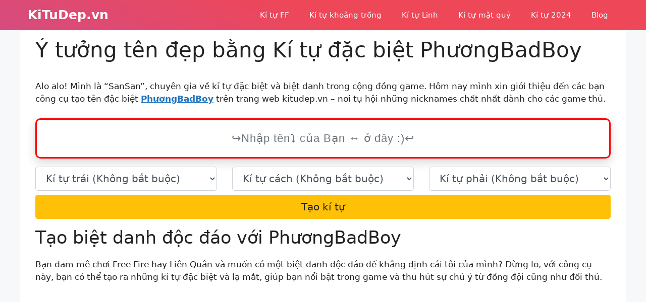

--- FILE ---
content_type: text/html; charset=UTF-8
request_url: https://kitudep.vn/phuongbadboy
body_size: 15241
content:
<!DOCTYPE html>
<html lang="vi" prefix="og: https://ogp.me/ns#">
<head>
	<meta charset="UTF-8">
	<meta name="viewport" content="width=device-width, initial-scale=1">
<!-- Tối ưu hóa công cụ tìm kiếm bởi Rank Math - https://rankmath.com/ -->
<title>Kí tự đẹp PhươngBadBoy: ▽PɥươղɠBα∂Boⓨ☮, ஐPнươⓝﻮ BαδBőⓨ۹</title>
<meta name="description" content="Tặng bạn Kí tự đặc biệt PhươngBadBoy ❤❤❤ tại Kitudep.vn. Sao chép kí tự PhươngBadBoy hữu ích."/>
<meta name="robots" content="follow, index"/>
<meta property="og:locale" content="vi_VN" />
<meta property="og:type" content="article" />
<meta property="og:title" content="Kí tự đẹp PhươngBadBoy: ▽PɥươղɠBα∂Boⓨ☮, ஐPнươⓝﻮ BαδBőⓨ۹" />
<meta property="og:description" content="Tặng bạn Kí tự đặc biệt PhươngBadBoy ❤❤❤ tại Kitudep.vn. Sao chép kí tự PhươngBadBoy hữu ích." />
<meta property="og:site_name" content="KiTuDep.vn" />
<meta name="twitter:card" content="summary_large_image" />
<meta name="twitter:title" content="Kí tự đẹp PhươngBadBoy: ▽PɥươղɠBα∂Boⓨ☮, ஐPнươⓝﻮ BαδBőⓨ۹" />
<meta name="twitter:description" content="Tặng bạn Kí tự đặc biệt PhươngBadBoy ❤❤❤ tại Kitudep.vn. Sao chép kí tự PhươngBadBoy hữu ích." />
<meta name="twitter:label1" content="Thời gian để đọc" />
<meta name="twitter:data1" content="3 phút" />
<script type="application/ld+json" class="rank-math-schema">{"@context":"https://schema.org","@graph":[{"@type":["Person","Organization"],"@id":"https://kitudep.vn/#person","name":"KiTuDep.vn"},{"@type":"WebSite","@id":"https://kitudep.vn/#website","url":"https://kitudep.vn","name":"KiTuDep.vn","publisher":{"@id":"https://kitudep.vn/#person"},"inLanguage":"vi"},{"@type":"WebPage","@id":"#webpage","url":"","name":"K\u00ed t\u1ef1 \u0111\u1eb9p Ph\u01b0\u01a1ngBadBoy: \u25bdP\u0265\u01b0\u01a1\u0572\u0260B\u03b1\u2202Bo\u24e8\u262e, \u0b90P\u043d\u01b0\u01a1\u24dd\ufeee\u00a0B\u03b1\u03b4B\u0151\u24e8\u06f9","datePublished":"2022-10-23T10:45:48+07:00","dateModified":"2024-01-16T10:45:19+07:00","isPartOf":{"@id":"https://kitudep.vn/#website"},"inLanguage":"vi"},{"@type":"Person","@id":"https://kitudep.vn/author/kitudep","name":"kitudep","url":"https://kitudep.vn/author/kitudep","image":{"@type":"ImageObject","@id":"https://secure.gravatar.com/avatar/aa991ba736e297cb0d21fc7626037032cface42103dc6015bb81a2ac1ff2d290?s=96&amp;d=mm&amp;r=g","url":"https://secure.gravatar.com/avatar/aa991ba736e297cb0d21fc7626037032cface42103dc6015bb81a2ac1ff2d290?s=96&amp;d=mm&amp;r=g","caption":"kitudep","inLanguage":"vi"},"sameAs":["https://kitudep.vn"]},{"@type":"Article","headline":"K\u00ed t\u1ef1 \u0111\u1eb9p Ph\u01b0\u01a1ngBadBoy: \u25bdP\u0265\u01b0\u01a1\u0572\u0260B\u03b1\u2202Bo\u24e8\u262e, \u0b90P\u043d\u01b0\u01a1\u24dd\ufeee\u00a0B\u03b1\u03b4B\u0151\u24e8\u06f9","datePublished":"2022-10-23T10:45:48+07:00","dateModified":"2024-01-16T10:45:19+07:00","author":{"@id":"https://kitudep.vn/author/kitudep","name":"kitudep"},"publisher":{"@id":"https://kitudep.vn/#person"},"description":"T\u1eb7ng b\u1ea1n K\u00ed t\u1ef1 \u0111\u1eb7c bi\u1ec7t Ph\u01b0\u01a1ngBadBoy \u2764\u2764\u2764 t\u1ea1i Kitudep.vn. Sao ch\u00e9p k\u00ed t\u1ef1 Ph\u01b0\u01a1ngBadBoy h\u1eefu \u00edch.","name":"K\u00ed t\u1ef1 \u0111\u1eb9p Ph\u01b0\u01a1ngBadBoy: \u25bdP\u0265\u01b0\u01a1\u0572\u0260B\u03b1\u2202Bo\u24e8\u262e, \u0b90P\u043d\u01b0\u01a1\u24dd\ufeee\u00a0B\u03b1\u03b4B\u0151\u24e8\u06f9","@id":"#richSnippet","isPartOf":{"@id":"#webpage"},"inLanguage":"vi","mainEntityOfPage":{"@id":"#webpage"}}]}</script>
<!-- /Plugin SEO WordPress Rank Math -->

<link rel='dns-prefetch' href='//stackpath.bootstrapcdn.com' />

<link rel="alternate" type="application/rss+xml" title="Dòng thông tin KiTuDep.vn &raquo;" href="https://kitudep.vn/feed" />
<link rel="alternate" type="application/rss+xml" title="KiTuDep.vn &raquo; Dòng bình luận" href="https://kitudep.vn/comments/feed" />
<link rel="canonical" href="https://kitudep.vn">
<link rel="alternate" hreflang="vi" href="https://kitudep.vn">
<meta property="og:url" content="https://kitudep.vn"/>
<link rel="alternate" title="oNhúng (JSON)" type="application/json+oembed" href="https://kitudep.vn/wp-json/oembed/1.0/embed?url=https%3A%2F%2Fkitudep.vn%2Fgoi-y" />
<link rel="alternate" title="oNhúng (XML)" type="text/xml+oembed" href="https://kitudep.vn/wp-json/oembed/1.0/embed?url=https%3A%2F%2Fkitudep.vn%2Fgoi-y&#038;format=xml" />
<style id='wp-img-auto-sizes-contain-inline-css'>
img:is([sizes=auto i],[sizes^="auto," i]){contain-intrinsic-size:3000px 1500px}
/*# sourceURL=wp-img-auto-sizes-contain-inline-css */
</style>
<style id='wp-block-library-inline-css'>
:root{--wp-block-synced-color:#7a00df;--wp-block-synced-color--rgb:122,0,223;--wp-bound-block-color:var(--wp-block-synced-color);--wp-editor-canvas-background:#ddd;--wp-admin-theme-color:#007cba;--wp-admin-theme-color--rgb:0,124,186;--wp-admin-theme-color-darker-10:#006ba1;--wp-admin-theme-color-darker-10--rgb:0,107,160.5;--wp-admin-theme-color-darker-20:#005a87;--wp-admin-theme-color-darker-20--rgb:0,90,135;--wp-admin-border-width-focus:2px}@media (min-resolution:192dpi){:root{--wp-admin-border-width-focus:1.5px}}.wp-element-button{cursor:pointer}:root .has-very-light-gray-background-color{background-color:#eee}:root .has-very-dark-gray-background-color{background-color:#313131}:root .has-very-light-gray-color{color:#eee}:root .has-very-dark-gray-color{color:#313131}:root .has-vivid-green-cyan-to-vivid-cyan-blue-gradient-background{background:linear-gradient(135deg,#00d084,#0693e3)}:root .has-purple-crush-gradient-background{background:linear-gradient(135deg,#34e2e4,#4721fb 50%,#ab1dfe)}:root .has-hazy-dawn-gradient-background{background:linear-gradient(135deg,#faaca8,#dad0ec)}:root .has-subdued-olive-gradient-background{background:linear-gradient(135deg,#fafae1,#67a671)}:root .has-atomic-cream-gradient-background{background:linear-gradient(135deg,#fdd79a,#004a59)}:root .has-nightshade-gradient-background{background:linear-gradient(135deg,#330968,#31cdcf)}:root .has-midnight-gradient-background{background:linear-gradient(135deg,#020381,#2874fc)}:root{--wp--preset--font-size--normal:16px;--wp--preset--font-size--huge:42px}.has-regular-font-size{font-size:1em}.has-larger-font-size{font-size:2.625em}.has-normal-font-size{font-size:var(--wp--preset--font-size--normal)}.has-huge-font-size{font-size:var(--wp--preset--font-size--huge)}.has-text-align-center{text-align:center}.has-text-align-left{text-align:left}.has-text-align-right{text-align:right}.has-fit-text{white-space:nowrap!important}#end-resizable-editor-section{display:none}.aligncenter{clear:both}.items-justified-left{justify-content:flex-start}.items-justified-center{justify-content:center}.items-justified-right{justify-content:flex-end}.items-justified-space-between{justify-content:space-between}.screen-reader-text{border:0;clip-path:inset(50%);height:1px;margin:-1px;overflow:hidden;padding:0;position:absolute;width:1px;word-wrap:normal!important}.screen-reader-text:focus{background-color:#ddd;clip-path:none;color:#444;display:block;font-size:1em;height:auto;left:5px;line-height:normal;padding:15px 23px 14px;text-decoration:none;top:5px;width:auto;z-index:100000}html :where(.has-border-color){border-style:solid}html :where([style*=border-top-color]){border-top-style:solid}html :where([style*=border-right-color]){border-right-style:solid}html :where([style*=border-bottom-color]){border-bottom-style:solid}html :where([style*=border-left-color]){border-left-style:solid}html :where([style*=border-width]){border-style:solid}html :where([style*=border-top-width]){border-top-style:solid}html :where([style*=border-right-width]){border-right-style:solid}html :where([style*=border-bottom-width]){border-bottom-style:solid}html :where([style*=border-left-width]){border-left-style:solid}html :where(img[class*=wp-image-]){height:auto;max-width:100%}:where(figure){margin:0 0 1em}html :where(.is-position-sticky){--wp-admin--admin-bar--position-offset:var(--wp-admin--admin-bar--height,0px)}@media screen and (max-width:600px){html :where(.is-position-sticky){--wp-admin--admin-bar--position-offset:0px}}

/*# sourceURL=wp-block-library-inline-css */
</style><style id='wp-block-paragraph-inline-css'>
.is-small-text{font-size:.875em}.is-regular-text{font-size:1em}.is-large-text{font-size:2.25em}.is-larger-text{font-size:3em}.has-drop-cap:not(:focus):first-letter{float:left;font-size:8.4em;font-style:normal;font-weight:100;line-height:.68;margin:.05em .1em 0 0;text-transform:uppercase}body.rtl .has-drop-cap:not(:focus):first-letter{float:none;margin-left:.1em}p.has-drop-cap.has-background{overflow:hidden}:root :where(p.has-background){padding:1.25em 2.375em}:where(p.has-text-color:not(.has-link-color)) a{color:inherit}p.has-text-align-left[style*="writing-mode:vertical-lr"],p.has-text-align-right[style*="writing-mode:vertical-rl"]{rotate:180deg}
/*# sourceURL=https://kitudep.vn/wp-includes/blocks/paragraph/style.min.css */
</style>
<style id='global-styles-inline-css'>
:root{--wp--preset--aspect-ratio--square: 1;--wp--preset--aspect-ratio--4-3: 4/3;--wp--preset--aspect-ratio--3-4: 3/4;--wp--preset--aspect-ratio--3-2: 3/2;--wp--preset--aspect-ratio--2-3: 2/3;--wp--preset--aspect-ratio--16-9: 16/9;--wp--preset--aspect-ratio--9-16: 9/16;--wp--preset--color--black: #000000;--wp--preset--color--cyan-bluish-gray: #abb8c3;--wp--preset--color--white: #ffffff;--wp--preset--color--pale-pink: #f78da7;--wp--preset--color--vivid-red: #cf2e2e;--wp--preset--color--luminous-vivid-orange: #ff6900;--wp--preset--color--luminous-vivid-amber: #fcb900;--wp--preset--color--light-green-cyan: #7bdcb5;--wp--preset--color--vivid-green-cyan: #00d084;--wp--preset--color--pale-cyan-blue: #8ed1fc;--wp--preset--color--vivid-cyan-blue: #0693e3;--wp--preset--color--vivid-purple: #9b51e0;--wp--preset--color--contrast: var(--contrast);--wp--preset--color--contrast-2: var(--contrast-2);--wp--preset--color--contrast-3: var(--contrast-3);--wp--preset--color--base: var(--base);--wp--preset--color--base-2: var(--base-2);--wp--preset--color--base-3: var(--base-3);--wp--preset--color--accent: var(--accent);--wp--preset--gradient--vivid-cyan-blue-to-vivid-purple: linear-gradient(135deg,rgb(6,147,227) 0%,rgb(155,81,224) 100%);--wp--preset--gradient--light-green-cyan-to-vivid-green-cyan: linear-gradient(135deg,rgb(122,220,180) 0%,rgb(0,208,130) 100%);--wp--preset--gradient--luminous-vivid-amber-to-luminous-vivid-orange: linear-gradient(135deg,rgb(252,185,0) 0%,rgb(255,105,0) 100%);--wp--preset--gradient--luminous-vivid-orange-to-vivid-red: linear-gradient(135deg,rgb(255,105,0) 0%,rgb(207,46,46) 100%);--wp--preset--gradient--very-light-gray-to-cyan-bluish-gray: linear-gradient(135deg,rgb(238,238,238) 0%,rgb(169,184,195) 100%);--wp--preset--gradient--cool-to-warm-spectrum: linear-gradient(135deg,rgb(74,234,220) 0%,rgb(151,120,209) 20%,rgb(207,42,186) 40%,rgb(238,44,130) 60%,rgb(251,105,98) 80%,rgb(254,248,76) 100%);--wp--preset--gradient--blush-light-purple: linear-gradient(135deg,rgb(255,206,236) 0%,rgb(152,150,240) 100%);--wp--preset--gradient--blush-bordeaux: linear-gradient(135deg,rgb(254,205,165) 0%,rgb(254,45,45) 50%,rgb(107,0,62) 100%);--wp--preset--gradient--luminous-dusk: linear-gradient(135deg,rgb(255,203,112) 0%,rgb(199,81,192) 50%,rgb(65,88,208) 100%);--wp--preset--gradient--pale-ocean: linear-gradient(135deg,rgb(255,245,203) 0%,rgb(182,227,212) 50%,rgb(51,167,181) 100%);--wp--preset--gradient--electric-grass: linear-gradient(135deg,rgb(202,248,128) 0%,rgb(113,206,126) 100%);--wp--preset--gradient--midnight: linear-gradient(135deg,rgb(2,3,129) 0%,rgb(40,116,252) 100%);--wp--preset--font-size--small: 13px;--wp--preset--font-size--medium: 20px;--wp--preset--font-size--large: 36px;--wp--preset--font-size--x-large: 42px;--wp--preset--spacing--20: 0.44rem;--wp--preset--spacing--30: 0.67rem;--wp--preset--spacing--40: 1rem;--wp--preset--spacing--50: 1.5rem;--wp--preset--spacing--60: 2.25rem;--wp--preset--spacing--70: 3.38rem;--wp--preset--spacing--80: 5.06rem;--wp--preset--shadow--natural: 6px 6px 9px rgba(0, 0, 0, 0.2);--wp--preset--shadow--deep: 12px 12px 50px rgba(0, 0, 0, 0.4);--wp--preset--shadow--sharp: 6px 6px 0px rgba(0, 0, 0, 0.2);--wp--preset--shadow--outlined: 6px 6px 0px -3px rgb(255, 255, 255), 6px 6px rgb(0, 0, 0);--wp--preset--shadow--crisp: 6px 6px 0px rgb(0, 0, 0);}:where(.is-layout-flex){gap: 0.5em;}:where(.is-layout-grid){gap: 0.5em;}body .is-layout-flex{display: flex;}.is-layout-flex{flex-wrap: wrap;align-items: center;}.is-layout-flex > :is(*, div){margin: 0;}body .is-layout-grid{display: grid;}.is-layout-grid > :is(*, div){margin: 0;}:where(.wp-block-columns.is-layout-flex){gap: 2em;}:where(.wp-block-columns.is-layout-grid){gap: 2em;}:where(.wp-block-post-template.is-layout-flex){gap: 1.25em;}:where(.wp-block-post-template.is-layout-grid){gap: 1.25em;}.has-black-color{color: var(--wp--preset--color--black) !important;}.has-cyan-bluish-gray-color{color: var(--wp--preset--color--cyan-bluish-gray) !important;}.has-white-color{color: var(--wp--preset--color--white) !important;}.has-pale-pink-color{color: var(--wp--preset--color--pale-pink) !important;}.has-vivid-red-color{color: var(--wp--preset--color--vivid-red) !important;}.has-luminous-vivid-orange-color{color: var(--wp--preset--color--luminous-vivid-orange) !important;}.has-luminous-vivid-amber-color{color: var(--wp--preset--color--luminous-vivid-amber) !important;}.has-light-green-cyan-color{color: var(--wp--preset--color--light-green-cyan) !important;}.has-vivid-green-cyan-color{color: var(--wp--preset--color--vivid-green-cyan) !important;}.has-pale-cyan-blue-color{color: var(--wp--preset--color--pale-cyan-blue) !important;}.has-vivid-cyan-blue-color{color: var(--wp--preset--color--vivid-cyan-blue) !important;}.has-vivid-purple-color{color: var(--wp--preset--color--vivid-purple) !important;}.has-black-background-color{background-color: var(--wp--preset--color--black) !important;}.has-cyan-bluish-gray-background-color{background-color: var(--wp--preset--color--cyan-bluish-gray) !important;}.has-white-background-color{background-color: var(--wp--preset--color--white) !important;}.has-pale-pink-background-color{background-color: var(--wp--preset--color--pale-pink) !important;}.has-vivid-red-background-color{background-color: var(--wp--preset--color--vivid-red) !important;}.has-luminous-vivid-orange-background-color{background-color: var(--wp--preset--color--luminous-vivid-orange) !important;}.has-luminous-vivid-amber-background-color{background-color: var(--wp--preset--color--luminous-vivid-amber) !important;}.has-light-green-cyan-background-color{background-color: var(--wp--preset--color--light-green-cyan) !important;}.has-vivid-green-cyan-background-color{background-color: var(--wp--preset--color--vivid-green-cyan) !important;}.has-pale-cyan-blue-background-color{background-color: var(--wp--preset--color--pale-cyan-blue) !important;}.has-vivid-cyan-blue-background-color{background-color: var(--wp--preset--color--vivid-cyan-blue) !important;}.has-vivid-purple-background-color{background-color: var(--wp--preset--color--vivid-purple) !important;}.has-black-border-color{border-color: var(--wp--preset--color--black) !important;}.has-cyan-bluish-gray-border-color{border-color: var(--wp--preset--color--cyan-bluish-gray) !important;}.has-white-border-color{border-color: var(--wp--preset--color--white) !important;}.has-pale-pink-border-color{border-color: var(--wp--preset--color--pale-pink) !important;}.has-vivid-red-border-color{border-color: var(--wp--preset--color--vivid-red) !important;}.has-luminous-vivid-orange-border-color{border-color: var(--wp--preset--color--luminous-vivid-orange) !important;}.has-luminous-vivid-amber-border-color{border-color: var(--wp--preset--color--luminous-vivid-amber) !important;}.has-light-green-cyan-border-color{border-color: var(--wp--preset--color--light-green-cyan) !important;}.has-vivid-green-cyan-border-color{border-color: var(--wp--preset--color--vivid-green-cyan) !important;}.has-pale-cyan-blue-border-color{border-color: var(--wp--preset--color--pale-cyan-blue) !important;}.has-vivid-cyan-blue-border-color{border-color: var(--wp--preset--color--vivid-cyan-blue) !important;}.has-vivid-purple-border-color{border-color: var(--wp--preset--color--vivid-purple) !important;}.has-vivid-cyan-blue-to-vivid-purple-gradient-background{background: var(--wp--preset--gradient--vivid-cyan-blue-to-vivid-purple) !important;}.has-light-green-cyan-to-vivid-green-cyan-gradient-background{background: var(--wp--preset--gradient--light-green-cyan-to-vivid-green-cyan) !important;}.has-luminous-vivid-amber-to-luminous-vivid-orange-gradient-background{background: var(--wp--preset--gradient--luminous-vivid-amber-to-luminous-vivid-orange) !important;}.has-luminous-vivid-orange-to-vivid-red-gradient-background{background: var(--wp--preset--gradient--luminous-vivid-orange-to-vivid-red) !important;}.has-very-light-gray-to-cyan-bluish-gray-gradient-background{background: var(--wp--preset--gradient--very-light-gray-to-cyan-bluish-gray) !important;}.has-cool-to-warm-spectrum-gradient-background{background: var(--wp--preset--gradient--cool-to-warm-spectrum) !important;}.has-blush-light-purple-gradient-background{background: var(--wp--preset--gradient--blush-light-purple) !important;}.has-blush-bordeaux-gradient-background{background: var(--wp--preset--gradient--blush-bordeaux) !important;}.has-luminous-dusk-gradient-background{background: var(--wp--preset--gradient--luminous-dusk) !important;}.has-pale-ocean-gradient-background{background: var(--wp--preset--gradient--pale-ocean) !important;}.has-electric-grass-gradient-background{background: var(--wp--preset--gradient--electric-grass) !important;}.has-midnight-gradient-background{background: var(--wp--preset--gradient--midnight) !important;}.has-small-font-size{font-size: var(--wp--preset--font-size--small) !important;}.has-medium-font-size{font-size: var(--wp--preset--font-size--medium) !important;}.has-large-font-size{font-size: var(--wp--preset--font-size--large) !important;}.has-x-large-font-size{font-size: var(--wp--preset--font-size--x-large) !important;}
/*# sourceURL=global-styles-inline-css */
</style>

<style id='classic-theme-styles-inline-css'>
/*! This file is auto-generated */
.wp-block-button__link{color:#fff;background-color:#32373c;border-radius:9999px;box-shadow:none;text-decoration:none;padding:calc(.667em + 2px) calc(1.333em + 2px);font-size:1.125em}.wp-block-file__button{background:#32373c;color:#fff;text-decoration:none}
/*# sourceURL=/wp-includes/css/classic-themes.min.css */
</style>
<link rel='stylesheet' id='nickname-theme-css' href='https://kitudep.vn/wp-content/plugins/nicknames/assets/nickname.css?ver=1.0.6.9.5.1' media='all' />
<link rel='stylesheet' id='nickname-style-css' href='https://kitudep.vn/wp-content/plugins/nicknames/themes/full-custom/style.css?ver=1.0.6.9.5.1' media='all' />
<link rel='stylesheet' id='bootstrap4-css' href='https://stackpath.bootstrapcdn.com/bootstrap/4.1.1/css/bootstrap.min.css?ver=6.9' media='all' />
<link rel='stylesheet' id='generate-widget-areas-css' href='https://kitudep.vn/wp-content/themes/generatepress/assets/css/components/widget-areas.min.css?ver=3.3.0' media='all' />
<link rel='stylesheet' id='generate-style-css' href='https://kitudep.vn/wp-content/themes/generatepress/assets/css/main.min.css?ver=3.3.0' media='all' />
<style id='generate-style-inline-css'>
body{background-color:var(--base-2);color:var(--contrast);}a{color:var(--accent);}a{text-decoration:underline;}.entry-title a, .site-branding a, a.button, .wp-block-button__link, .main-navigation a{text-decoration:none;}a:hover, a:focus, a:active{color:var(--contrast);}.wp-block-group__inner-container{max-width:1200px;margin-left:auto;margin-right:auto;}:root{--contrast:#222222;--contrast-2:#575760;--contrast-3:#b2b2be;--base:#f0f0f0;--base-2:#f7f8f9;--base-3:#ffffff;--accent:#1e73be;}:root .has-contrast-color{color:var(--contrast);}:root .has-contrast-background-color{background-color:var(--contrast);}:root .has-contrast-2-color{color:var(--contrast-2);}:root .has-contrast-2-background-color{background-color:var(--contrast-2);}:root .has-contrast-3-color{color:var(--contrast-3);}:root .has-contrast-3-background-color{background-color:var(--contrast-3);}:root .has-base-color{color:var(--base);}:root .has-base-background-color{background-color:var(--base);}:root .has-base-2-color{color:var(--base-2);}:root .has-base-2-background-color{background-color:var(--base-2);}:root .has-base-3-color{color:var(--base-3);}:root .has-base-3-background-color{background-color:var(--base-3);}:root .has-accent-color{color:var(--accent);}:root .has-accent-background-color{background-color:var(--accent);}.top-bar{background-color:#636363;color:#ffffff;}.top-bar a{color:#ffffff;}.top-bar a:hover{color:#303030;}.site-header{background-color:var(--base-3);}.main-title a,.main-title a:hover{color:var(--base-3);}.site-description{color:var(--contrast-2);}.main-navigation,.main-navigation ul ul{background-color:rgba(255,255,255,0);}.main-navigation .main-nav ul li a, .main-navigation .menu-toggle, .main-navigation .menu-bar-items{color:var(--base-3);}.main-navigation .main-nav ul li:not([class*="current-menu-"]):hover > a, .main-navigation .main-nav ul li:not([class*="current-menu-"]):focus > a, .main-navigation .main-nav ul li.sfHover:not([class*="current-menu-"]) > a, .main-navigation .menu-bar-item:hover > a, .main-navigation .menu-bar-item.sfHover > a{color:var(--base-3);}button.menu-toggle:hover,button.menu-toggle:focus{color:var(--base-3);}.main-navigation .main-nav ul li[class*="current-menu-"] > a{color:var(--base-3);}.navigation-search input[type="search"],.navigation-search input[type="search"]:active, .navigation-search input[type="search"]:focus, .main-navigation .main-nav ul li.search-item.active > a, .main-navigation .menu-bar-items .search-item.active > a{color:var(--base-3);}.main-navigation ul ul{background-color:var(--base);}.separate-containers .inside-article, .separate-containers .comments-area, .separate-containers .page-header, .one-container .container, .separate-containers .paging-navigation, .inside-page-header{background-color:var(--base-3);}.entry-title a{color:var(--contrast);}.entry-title a:hover{color:var(--contrast-2);}.entry-meta{color:var(--contrast-2);}.sidebar .widget{background-color:var(--base-3);}.footer-widgets{background-color:var(--base-3);}.site-info{color:var(--base-3);background-color:var(--contrast-3);}.site-info a{color:var(--base-3);}input[type="text"],input[type="email"],input[type="url"],input[type="password"],input[type="search"],input[type="tel"],input[type="number"],textarea,select{color:var(--contrast);background-color:var(--base-2);border-color:var(--base);}input[type="text"]:focus,input[type="email"]:focus,input[type="url"]:focus,input[type="password"]:focus,input[type="search"]:focus,input[type="tel"]:focus,input[type="number"]:focus,textarea:focus,select:focus{color:var(--contrast);background-color:var(--base-2);border-color:var(--contrast-3);}button,html input[type="button"],input[type="reset"],input[type="submit"],a.button,a.wp-block-button__link:not(.has-background){color:#ffffff;background-color:#55555e;}button:hover,html input[type="button"]:hover,input[type="reset"]:hover,input[type="submit"]:hover,a.button:hover,button:focus,html input[type="button"]:focus,input[type="reset"]:focus,input[type="submit"]:focus,a.button:focus,a.wp-block-button__link:not(.has-background):active,a.wp-block-button__link:not(.has-background):focus,a.wp-block-button__link:not(.has-background):hover{color:#ffffff;background-color:#3f4047;}a.generate-back-to-top{background-color:rgba( 0,0,0,0.4 );color:#ffffff;}a.generate-back-to-top:hover,a.generate-back-to-top:focus{background-color:rgba( 0,0,0,0.6 );color:#ffffff;}:root{--gp-search-modal-bg-color:var(--base-3);--gp-search-modal-text-color:var(--contrast);--gp-search-modal-overlay-bg-color:rgba(0,0,0,0.2);}@media (max-width: 768px){.main-navigation .menu-bar-item:hover > a, .main-navigation .menu-bar-item.sfHover > a{background:none;color:var(--base-3);}}.inside-header{padding:0px 15px 0px 15px;}.nav-below-header .main-navigation .inside-navigation.grid-container, .nav-above-header .main-navigation .inside-navigation.grid-container{padding:0px 5px 0px 5px;}.separate-containers .inside-article, .separate-containers .comments-area, .separate-containers .page-header, .separate-containers .paging-navigation, .one-container .site-content, .inside-page-header{padding:15px;}.site-main .wp-block-group__inner-container{padding:15px;}.separate-containers .paging-navigation{padding-top:20px;padding-bottom:20px;}.entry-content .alignwide, body:not(.no-sidebar) .entry-content .alignfull{margin-left:-15px;width:calc(100% + 30px);max-width:calc(100% + 30px);}.one-container.right-sidebar .site-main,.one-container.both-right .site-main{margin-right:15px;}.one-container.left-sidebar .site-main,.one-container.both-left .site-main{margin-left:15px;}.one-container.both-sidebars .site-main{margin:0px 15px 0px 15px;}.one-container.archive .post:not(:last-child):not(.is-loop-template-item), .one-container.blog .post:not(:last-child):not(.is-loop-template-item){padding-bottom:15px;}.rtl .menu-item-has-children .dropdown-menu-toggle{padding-left:20px;}.rtl .main-navigation .main-nav ul li.menu-item-has-children > a{padding-right:20px;}.widget-area .widget{padding:15px;}.footer-widgets-container{padding:15px;}.inside-site-info{padding:15px;}@media (max-width:768px){.separate-containers .inside-article, .separate-containers .comments-area, .separate-containers .page-header, .separate-containers .paging-navigation, .one-container .site-content, .inside-page-header{padding:0px;}.site-main .wp-block-group__inner-container{padding:0px;}.inside-top-bar{padding-right:30px;padding-left:30px;}.inside-header{padding-right:30px;padding-left:30px;}.widget-area .widget{padding-top:30px;padding-right:30px;padding-bottom:30px;padding-left:30px;}.footer-widgets-container{padding-top:30px;padding-right:30px;padding-bottom:30px;padding-left:30px;}.inside-site-info{padding-right:30px;padding-left:30px;}.entry-content .alignwide, body:not(.no-sidebar) .entry-content .alignfull{margin-left:-0px;width:calc(100% + 0px);max-width:calc(100% + 0px);}.one-container .site-main .paging-navigation{margin-bottom:20px;}}/* End cached CSS */.is-right-sidebar{width:30%;}.is-left-sidebar{width:30%;}.site-content .content-area{width:100%;}@media (max-width: 768px){.main-navigation .menu-toggle,.sidebar-nav-mobile:not(#sticky-placeholder){display:block;}.main-navigation ul,.gen-sidebar-nav,.main-navigation:not(.slideout-navigation):not(.toggled) .main-nav > ul,.has-inline-mobile-toggle #site-navigation .inside-navigation > *:not(.navigation-search):not(.main-nav){display:none;}.nav-align-right .inside-navigation,.nav-align-center .inside-navigation{justify-content:space-between;}.has-inline-mobile-toggle .mobile-menu-control-wrapper{display:flex;flex-wrap:wrap;}.has-inline-mobile-toggle .inside-header{flex-direction:row;text-align:left;flex-wrap:wrap;}.has-inline-mobile-toggle .header-widget,.has-inline-mobile-toggle #site-navigation{flex-basis:100%;}.nav-float-left .has-inline-mobile-toggle #site-navigation{order:10;}}
.dynamic-author-image-rounded{border-radius:100%;}.dynamic-featured-image, .dynamic-author-image{vertical-align:middle;}.one-container.blog .dynamic-content-template:not(:last-child), .one-container.archive .dynamic-content-template:not(:last-child){padding-bottom:0px;}.dynamic-entry-excerpt > p:last-child{margin-bottom:0px;}
/*# sourceURL=generate-style-inline-css */
</style>
<link rel='stylesheet' id='generate-offside-css' href='https://kitudep.vn/wp-content/plugins/gp-premium/menu-plus/functions/css/offside.min.css?ver=2.1.2' media='all' />
<style id='generate-offside-inline-css'>
.slideout-navigation, .slideout-navigation a{color:var(--base-3);}.slideout-navigation button.slideout-exit{color:var(--base-3);padding-left:20px;padding-right:20px;}.slide-opened nav.toggled .menu-toggle:before{display:none;}@media (max-width: 768px){.menu-bar-item.slideout-toggle{display:none;}}
/*# sourceURL=generate-offside-inline-css */
</style>
<script src="https://kitudep.vn/wp-includes/js/jquery/jquery.min.js?ver=3.7.1" id="jquery-core-js"></script>
<script src="https://kitudep.vn/wp-includes/js/jquery/jquery-migrate.min.js?ver=3.4.1" id="jquery-migrate-js"></script>
<link rel="https://api.w.org/" href="https://kitudep.vn/wp-json/" /><link rel="alternate" title="JSON" type="application/json" href="https://kitudep.vn/wp-json/wp/v2/pages/18" /><link rel="EditURI" type="application/rsd+xml" title="RSD" href="https://kitudep.vn/xmlrpc.php?rsd" />
<meta name="generator" content="WordPress 6.9" />
<!-- HFCM by 99 Robots - Snippet # 1: GA -->
<!-- Google tag (gtag.js) -->
<script async src="https://www.googletagmanager.com/gtag/js?id=UA-250402501-1"></script>
<script>
  window.dataLayer = window.dataLayer || [];
  function gtag(){dataLayer.push(arguments);}
  gtag('js', new Date());

  gtag('config', 'UA-250402501-1');
</script>
<!-- /end HFCM by 99 Robots -->
<link rel="icon" href="https://kitudep.vn/wp-content/uploads/2022/10/favicon.png" sizes="32x32" />
<link rel="icon" href="https://kitudep.vn/wp-content/uploads/2022/10/favicon.png" sizes="192x192" />
<link rel="apple-touch-icon" href="https://kitudep.vn/wp-content/uploads/2022/10/favicon.png" />
<meta name="msapplication-TileImage" content="https://kitudep.vn/wp-content/uploads/2022/10/favicon.png" />
		<style id="wp-custom-css">
			.site-header,.slideout-navigation.offside.is-open{
		background-image: linear-gradient(25deg,#d64c7f,#ee4758 50%);
}
input#text_letters{
	  width: 100%;
    height: 80px;
    padding: 0.6em 0;
    outline: 0;
    -webkit-box-sizing: border-box;
    -moz-box-sizing: border-box;
    box-sizing: border-box;
    border: none;
    letter-spacing: .02em;
    line-height: 1.4;
    margin-bottom: 0;
    display: block;
    text-align: center;
    font-size: 22px;
    font-weight: 400;
    font-family: sans-serif;
    letter-spacing: 1px;
    border-radius: 10px;
    background: #fff;
    box-shadow: 0 8px 20px 0 rgb(0 0 0 / 15%);
		border:3px solid #f00;
}
#menu-social{
	display: -webkit-box !important;
    display: -ms-flexbox !important;
    display: flex !important;
	-ms-flex-pack: center!important;
    justify-content: center!important;
}
#menu-social li{
	font-style: normal;
    font-weight: normal;
    font-size: 13px;
    line-height: 18px;
    text-align: center;
    text-transform: uppercase;
    color: #009B3A;
	    padding: 0.5rem 1rem;
}
.footer-widgets .widget {
    margin-bottom: 15px;
}		</style>
		</head>

<body data-rsssl=1 class="wp-singular page-template-default page page-id-18 wp-embed-responsive wp-theme-generatepress post-image-aligned-center slideout-enabled slideout-mobile sticky-menu-fade no-sidebar nav-float-right one-container header-aligned-left dropdown-hover" itemtype="https://schema.org/WebPage" itemscope>
	<a class="screen-reader-text skip-link" href="#content" title="Chuyển đến nội dung">Chuyển đến nội dung</a>		<header class="site-header has-inline-mobile-toggle" id="masthead" aria-label="Trang"  itemtype="https://schema.org/WPHeader" itemscope>
			<div class="inside-header grid-container">
				<div class="site-branding">
						<p class="main-title" itemprop="headline">
					<a href="https://kitudep.vn/" rel="home">
						KiTuDep.vn
					</a>
				</p>
						
					</div>	<nav class="main-navigation mobile-menu-control-wrapper" id="mobile-menu-control-wrapper" aria-label="Bật tắt mobile">
		<div class="menu-bar-items"></div>		<button data-nav="site-navigation" class="menu-toggle" aria-controls="primary-menu" aria-expanded="false">
			<span class="gp-icon icon-menu-bars"><svg viewBox="0 0 512 512" aria-hidden="true" xmlns="http://www.w3.org/2000/svg" width="1em" height="1em"><path d="M0 96c0-13.255 10.745-24 24-24h464c13.255 0 24 10.745 24 24s-10.745 24-24 24H24c-13.255 0-24-10.745-24-24zm0 160c0-13.255 10.745-24 24-24h464c13.255 0 24 10.745 24 24s-10.745 24-24 24H24c-13.255 0-24-10.745-24-24zm0 160c0-13.255 10.745-24 24-24h464c13.255 0 24 10.745 24 24s-10.745 24-24 24H24c-13.255 0-24-10.745-24-24z" /></svg><svg viewBox="0 0 512 512" aria-hidden="true" xmlns="http://www.w3.org/2000/svg" width="1em" height="1em"><path d="M71.029 71.029c9.373-9.372 24.569-9.372 33.942 0L256 222.059l151.029-151.03c9.373-9.372 24.569-9.372 33.942 0 9.372 9.373 9.372 24.569 0 33.942L289.941 256l151.03 151.029c9.372 9.373 9.372 24.569 0 33.942-9.373 9.372-24.569 9.372-33.942 0L256 289.941l-151.029 151.03c-9.373 9.372-24.569 9.372-33.942 0-9.372-9.373-9.372-24.569 0-33.942L222.059 256 71.029 104.971c-9.372-9.373-9.372-24.569 0-33.942z" /></svg></span><span class="screen-reader-text">Menu</span>		</button>
	</nav>
			<nav class="main-navigation has-menu-bar-items sub-menu-right" id="site-navigation" aria-label="Chính"  itemtype="https://schema.org/SiteNavigationElement" itemscope>
			<div class="inside-navigation grid-container">
								<button class="menu-toggle" aria-controls="primary-menu" aria-expanded="false">
					<span class="gp-icon icon-menu-bars"><svg viewBox="0 0 512 512" aria-hidden="true" xmlns="http://www.w3.org/2000/svg" width="1em" height="1em"><path d="M0 96c0-13.255 10.745-24 24-24h464c13.255 0 24 10.745 24 24s-10.745 24-24 24H24c-13.255 0-24-10.745-24-24zm0 160c0-13.255 10.745-24 24-24h464c13.255 0 24 10.745 24 24s-10.745 24-24 24H24c-13.255 0-24-10.745-24-24zm0 160c0-13.255 10.745-24 24-24h464c13.255 0 24 10.745 24 24s-10.745 24-24 24H24c-13.255 0-24-10.745-24-24z" /></svg><svg viewBox="0 0 512 512" aria-hidden="true" xmlns="http://www.w3.org/2000/svg" width="1em" height="1em"><path d="M71.029 71.029c9.373-9.372 24.569-9.372 33.942 0L256 222.059l151.029-151.03c9.373-9.372 24.569-9.372 33.942 0 9.372 9.373 9.372 24.569 0 33.942L289.941 256l151.03 151.029c9.372 9.373 9.372 24.569 0 33.942-9.373 9.372-24.569 9.372-33.942 0L256 289.941l-151.029 151.03c-9.373 9.372-24.569 9.372-33.942 0-9.372-9.373-9.372-24.569 0-33.942L222.059 256 71.029 104.971c-9.372-9.373-9.372-24.569 0-33.942z" /></svg></span><span class="screen-reader-text">Menu</span>				</button>
				<div id="primary-menu" class="main-nav"><ul id="menu-main-menu" class=" menu sf-menu"><li id="menu-item-54" class="menu-item menu-item-type-custom menu-item-object-custom menu-item-54"><a href="https://kitudep.vn/ff">Kí tự FF</a></li>
<li id="menu-item-56" class="menu-item menu-item-type-custom menu-item-object-custom menu-item-56"><a href="https://kitudep.vn/khoang-trong">Kí tự khoảng trống</a></li>
<li id="menu-item-55" class="menu-item menu-item-type-custom menu-item-object-custom menu-item-55"><a href="https://kitudep.vn/linh">Kí tự Linh</a></li>
<li id="menu-item-53" class="menu-item menu-item-type-custom menu-item-object-custom menu-item-53"><a href="https://kitudep.vn/mat-quy">Kí tự mặt quỷ</a></li>
<li id="menu-item-57" class="menu-item menu-item-type-custom menu-item-object-custom menu-item-57"><a href="https://kitudep.vn/2024">Kí tự 2024</a></li>
<li id="menu-item-52" class="menu-item menu-item-type-taxonomy menu-item-object-category menu-item-52"><a href="https://kitudep.vn/blog">Blog</a></li>
</ul></div><div class="menu-bar-items"></div>			</div>
		</nav>
					</div>
		</header>
		
	<div class="site grid-container container hfeed" id="page">
				<div class="site-content" id="content">
			
	<div class="content-area" id="primary">
		<main class="site-main" id="main">
			
<article id="post-18" class="post-18 page type-page status-publish" itemtype="https://schema.org/CreativeWork" itemscope>
	<div class="inside-article">
		
			<header class="entry-header" aria-label="Nội dung">
				<h1 class="entry-title" itemprop="headline">Ý tưởng tên đẹp bằng Kí tự đặc biệt PhươngBadBoy</h1>			</header>

			
		<div class="entry-content" itemprop="text">
			
<p>Alo alo! Mình là &#8220;SanSan&#8221;, chuyên gia về kí tự đặc biệt và biệt danh trong cộng đồng game. Hôm nay mình xin giới thiệu đến các bạn công cụ tạo tên đặc biệt <strong><a href="https://kitudep.vn/phuongbadboy">PhươngBadBoy</a></strong> trên trang web kitudep.vn &#8211; nơi tụ hội những nicknames chất nhất dành cho các game thủ.</p>



<div class="my-3" id="boxGeneratorName">
                <form id="data_form_text_generator" onsubmit="return false">
                    <input type="text" name="text_normal" id="text_letters" class="form-control form-control-lg search my-3" placeholder="↪Nhập tên⤵ của Bạn ↔ ở đây :)↩" value="">
                    <div class="row text-center">
                        <div class="col-12 col-md-4 mb-1">
                            <select id="text_first" name="text_first" class="form-control form-control-lg btn-rounded" aria-label="text_first">
                            </select>
                        </div>
                        <div class="col-12 col-md-4 mb-1">
                            <select id="text_space" aria-label="text_space" name="text_space" class="form-control form-control-lg btn-rounded">
                            </select>
                        </div>
                        <div class="col-12 col-md-4 mb-1">
                            <select id="text_last" aria-label="text_last" name="text_last" class="form-control form-control-lg btn-rounded">
                            </select>
                        </div>
                    </div>
                    <button type="button" class="btn btn-warning btn-rounded btn-lg btn-block my-1 btnTextGenerator">Tạo kí tự</button>
                    <input type="hidden" id="nameslug" name="nameslug" value="phuongbadboy"/>
                    <input type="hidden" id="href_redirect" value="aHR0cHM6Ly93d3cuZ29vZ2xlLmNvbS9zZWFyY2g/cT1raXR1ZGVwLnZu"/>
                    <script type="text/javascript">
                        var text_copy = "Đã sao chép...";
                    </script>
                </form>
            </div><div id="symbol_text_generator" class="my-3 www-kitudep-vn text-center"></div>






<h2>Tạo biệt danh độc đáo với PhươngBadBoy</h2>
<p>Bạn đam mê chơi Free Fire hay Liên Quân và muốn có một biệt danh độc đáo để khẳng định cái tôi của mình? Đừng lo, với công cụ này, bạn có thể tạo ra những kí tự đặc biệt và lạ mắt, giúp bạn nổi bật trong game và thu hút sự chú ý từ đồng đội cũng như đối thủ.</p>



<div class="row"><div class="col-12"><div id="cloud_wrapper" class="mb_5_pt text-center">
		 						<canvas id="nf_cloud" width="556" height="556" style="max-width: 100%;"></canvas>
		                        	<script>
									    function initCloud(){
									        var nn_cloud = document.getElementById('nf_cloud');
									        var wr_wth = document.getElementById('cloud_wrapper').offsetWidth;
									        //if(wr_wth > 800 || wr_wth < 100) { wr_wth = 400;}
									        //nn_cloud.setAttribute('width', wr_wth);
									        WordCloud(nn_cloud, {
									            list: [["PhươngBadBoy",2],],
									            weightFactor: function (size) {return Math.random() * 6 * size;},
									            color: function (word, weight) {
									                var rrr = Math.floor(Math.random() * 180) + 25 ;
									                var ggg = Math.floor(Math.random() * 184) + 25 ;
									                var bbb = Math.floor(Math.random() * 254) + 25 ;
									                return "rgb(" + rrr + ", " + ggg + ", " + bbb + ")";
									            },
									            minSize: 8, drawOutOfBound: true, gridSize: 2
									        });
									    }
								</script>
							</div></div></div>



    <div class="col-12">
    	<div class="my-3 text-center">
			<div id="reputation_block" class="d-inline-block ml-2">
        		<span onclick="voteReputation(this, '602b79ab48e0b42a6b1ee692', 'like_name', '')" class="btn btn-primary btn-sm">
        			<i class="fa nfi-th-u fas fa-thumbs-up"></i> &nbsp;
        			<span class="badge badge-primary badge-pill">0</span>
        		</span>
        		<span onclick="voteReputation(this, '602b79ab48e0b42a6b1ee692', 'dislike_name', '')" class="btn btn-secondary btn-sm">
        			<i class="fa nfi-th-d fas fa-thumbs-down"></i> &nbsp;
        			<span class="badge badge-primary badge-pill">0</span>
        		</span>
    		</div>
    	</div>
	</div>



	    <div class="col-12">
        	
	    	<div class="my-3 text-center">
				<div id="vote_male_female_block" class="d-inline-block ml-2">
            		<span onclick="sendBoyGirl(this, '602b79ab48e0b42a6b1ee692', 'male')" class="btn btn-lg">
            			<img decoding="async" src="/wp-content/plugins/nicknames/themes/full-custom/images/boy.svg">
            			<span class="badge badge-primary badge-pill">0</span>
            		</span>
            		<span onclick="sendBoyGirl(this, '602b79ab48e0b42a6b1ee692', 'female')" class="btn btn-lg">
            			<img decoding="async" src="/wp-content/plugins/nicknames/themes/full-custom/images/girl.svg">
            			<span class="badge badge-primary badge-pill">0</span>
            		</span>
        		</div>
        	</div>
    	</div>



<h2>Cùng khám phá danh sách tên PhươngBadBoy đẹp</h2>
<p>Đừng bỏ qua danh sách các tên PhươngBadBoy đẹp và ý nghĩa từ chuyên trang <strong><a href="https://kitudep.vn">kí tự đặc biệt</a></strong> KiTuDEP.vn đã sưu tầm cho bạn. Từ những tên có sức mạnh, tinh thần chiến đấu đến những tên mang ý nghĩa sâu sắc, bạn sẽ tìm thấy lựa chọn hoàn hảo cho nhân vật của mình.</p>



<div class="row nicknameListPage"></div>



<h2>Gợi ý các kí tự PhươngBadBoy thú vị khác</h2>
<p>Bạn đã sử dụng hết sự sáng tạo của mình để tạo ra biệt danh độc đáo với PhươngBadBoy? Đừng lo, chúng tôi có những gợi ý kí tự thú vị và độc đáo khác cho bạn khám phá. Hãy để sự khác biệt của bạn hiện lên trong game!</p>







<h2>Đánh giá sự phổ biến của kí tự PhươngBadBoy</h2>
<p>Bạn muốn biết xem kí tự PhươngBadBoy có phổ biến và được ưa chuộng trong cộng đồng game không? Hãy khám phá bài đánh giá về sự phổ biến của chúng, từ đó bạn có thể chọn lựa biệt danh phù hợp và tham gia vào cộng đồng game một cách tự tin.</p>




<ul>
<li>Tổng số biệt danh PhươngBadBoy: </li>
<li>Lượt xem: 375</li>
<li>Cập nhật lúc: </li>
<li>Cập nhật bởi: Kitudep.vn</li>
<li>Mã MD5: 0ab223e667191f8f2cebfa809a068670</li>
</ul>




<h2>Chia sẻ kí tự PhươngBadBoy</h2>
<p>Hãy chia sẻ trang này với bạn bè và gia đình của bạn để cùng nhau tạo ra những biệt danh độc đáo và tận hưởng những trận đấu sôi động trong game nhé!</p>



<div class="input-group my-3">
	  <input type="hidden" class="add_nickname_slug" value="phuongbadboy">
	  <input type="text" class="form-control m-0 p-1 add_nickname_text bg-white" placeholder="Nhập nickname của bạn">
	  <div class="input-group-append">
	    <button class="btn btn-primary btn-block add_nickname_action" type="button">Khoe ngay</button>
	  </div>
	</div>
	<script type="text/javascript">
		var keyIdeas = "PhươngBadBoy", slugkey = "phuongbadboy", ideas_text = "kí tự", hlang = "";
		var cdn_images = "", domainname = "kitudep.vn";
		jQuery(document).ready(function() {
			QueryKeyword(slugkey,ideas_text +" "+ keyIdeas, hlang);
			
		});
	</script>



<h2>Chia sẻ trang này</h2>
<p>Hãy chia sẻ trang này với bạn bè và người thân để họ cũng có thể khám phá các kí tự PhươngBadBoy thú vị và độc đáo.</p>




		<div class="input-group my-3">
	  <input type="text" class="form-control m-0 p-1" placeholder="Nhập nickname của bạn" value="https://kitudep.vn/phuongbadboy">
	  <div class="input-group-append">
	    <button class="btn btn-primary btn-block copyLink" data-clipboard-text="https://kitudep.vn/phuongbadboy">Sao chép liên kết</button>
	  </div>
	</div>



<h2>Có thể bạn quan tâm</h2>
<p>Bạn quan tâm đến các kí tự và tên khác không? Hãy khám phá những gợi ý và thông tin liên quan để mở rộng kiến thức của bạn.</p>
<ul class="list-group my-3 mx-0 p-0"><li class="list-group-item"><a rel="nofollow" href="https://kitudep.vn/puudayy">     puudayy</a></li><li class="list-group-item"><a rel="nofollow" href="https://kitudep.vn/i-am-tin-play">  i am tin play</a></li><li class="list-group-item"><a rel="nofollow" href="https://kitudep.vn/bao-play-together"> bảo play together</a></li><li class="list-group-item"><a rel="nofollow" href="https://kitudep.vn/happy-birthday"> happy birthday</a></li><li class="list-group-item"><a rel="nofollow" href="https://kitudep.vn/happy-birthday-dep"> happy birthday đẹp</a></li><li class="list-group-item"><a rel="nofollow" href="https://kitudep.vn/p-miley"> p miley</a></li><li class="list-group-item"><a rel="nofollow" href="https://kitudep.vn/pan-dangyew"> pan đángyêw</a></li><li class="list-group-item"><a rel="nofollow" href="https://kitudep.vn/pmiley"> pmiley</a></li><li class="list-group-item"><a rel="nofollow" href="https://kitudep.vn/pe-mun-yang-ho"> pé mun yang hồ</a></li><li class="list-group-item"><a rel="nofollow" href="https://kitudep.vn/c-play"> ©ⓐⓣ play</a></li></ul>



<h2>Danh sách Nickname mới</h2>



<div class="row my-3"><div class="col-md-4 col-12"><div class="one_variant border p-2 my-1 text-center">
		            <div>
			            <a class="bold" rel="nofollow" href="https://kitudep.vn/play-together">Play Together</a>
			            <div class="copy_variant" data-clipboard-text="тιɴᴀ">тιɴᴀ</div>
		            </div>
		            <div id="name_votes_play-together" class="variant_votes text-nowrap">
		               
		               <span class="vote_green"><i class="fa nfi-p "></i></span> 
		               <span class="color_green fs14px" title="Votes up">573</span>
		               <span class="color_red fs14px" title="Votes down">182</span>
		               <span class="vote_red">
		               <i class="fa nfi-m "></i>
		               </span>
		                                  
		            </div>
	     		</div></div><div class="col-md-4 col-12"><div class="one_variant border p-2 my-1 text-center">
		            <div>
			            <a class="bold" rel="nofollow" href="https://kitudep.vn/sung">Súng</a>
			            <div class="copy_variant" data-clipboard-text="▄︻̷̿┻̿═━一">▄︻̷̿┻̿═━一</div>
		            </div>
		            <div id="name_votes_sung" class="variant_votes text-nowrap">
		               
		               <span class="vote_green"><i class="fa nfi-p "></i></span> 
		               <span class="color_green fs14px" title="Votes up">15</span>
		               <span class="color_red fs14px" title="Votes down">5</span>
		               <span class="vote_red">
		               <i class="fa nfi-m "></i>
		               </span>
		                                  
		            </div>
	     		</div></div><div class="col-md-4 col-12"><div class="one_variant border p-2 my-1 text-center">
		            <div>
			            <a class="bold" rel="nofollow" href="https://kitudep.vn/qua-tao">Quả Táo</a>
			            <div class="copy_variant" data-clipboard-text=""></div>
		            </div>
		            <div id="name_votes_qua-tao" class="variant_votes text-nowrap">
		               
		               <span class="vote_green"><i class="fa nfi-p "></i></span> 
		               <span class="color_green fs14px" title="Votes up">4</span>
		               <span class="color_red fs14px" title="Votes down">3</span>
		               <span class="vote_red">
		               <i class="fa nfi-m "></i>
		               </span>
		                                  
		            </div>
	     		</div></div><div class="col-md-4 col-12"><div class="one_variant border p-2 my-1 text-center">
		            <div>
			            <a class="bold" rel="nofollow" href="https://kitudep.vn/rip-indra">Rip_Indra</a>
			            <div class="copy_variant" data-clipboard-text="ᴿᴵᴾ_ᴵᴺᴰᴿᴬ">ᴿᴵᴾ_ᴵᴺᴰᴿᴬ</div>
		            </div>
		            <div id="name_votes_rip-indra" class="variant_votes text-nowrap">
		               
		               <span class="vote_green"><i class="fa nfi-p "></i></span> 
		               <span class="color_green fs14px" title="Votes up">5</span>
		               <span class="color_red fs14px" title="Votes down">1</span>
		               <span class="vote_red">
		               <i class="fa nfi-m "></i>
		               </span>
		                                  
		            </div>
	     		</div></div><div class="col-md-4 col-12"><div class="one_variant border p-2 my-1 text-center">
		            <div>
			            <a class="bold" rel="nofollow" href="https://kitudep.vn/linh">Linh</a>
			            <div class="copy_variant" data-clipboard-text="꧁༺🅛🅘🅝🅗 ༻꧂">꧁༺🅛🅘🅝🅗 ༻꧂</div>
		            </div>
		            <div id="name_votes_linh" class="variant_votes text-nowrap">
		               
		               <span class="vote_green"><i class="fa nfi-p "></i></span> 
		               <span class="color_green fs14px" title="Votes up">497</span>
		               <span class="color_red fs14px" title="Votes down">268</span>
		               <span class="vote_red">
		               <i class="fa nfi-m "></i>
		               </span>
		                                  
		            </div>
	     		</div></div><div class="col-md-4 col-12"><div class="one_variant border p-2 my-1 text-center">
		            <div>
			            <a class="bold" rel="nofollow" href="https://kitudep.vn/ff">FF</a>
			            <div class="copy_variant" data-clipboard-text="ⓉⓊấⓃⓂⒾⓃⒽ">ⓉⓊấⓃⓂⒾⓃⒽ</div>
		            </div>
		            <div id="name_votes_ff" class="variant_votes text-nowrap">
		               
		               <span class="vote_green"><i class="fa nfi-p "></i></span> 
		               <span class="color_green fs14px" title="Votes up">613</span>
		               <span class="color_red fs14px" title="Votes down">324</span>
		               <span class="vote_red">
		               <i class="fa nfi-m "></i>
		               </span>
		                                  
		            </div>
	     		</div></div><div class="col-md-4 col-12"><div class="one_variant border p-2 my-1 text-center">
		            <div>
			            <a class="bold" rel="nofollow" href="https://kitudep.vn/khoang-trong">Khoảng trống</a>
			            <div class="copy_variant" data-clipboard-text="Khoảng trống">Khoảng trống</div>
		            </div>
		            <div id="name_votes_khoang-trong" class="variant_votes text-nowrap">
		               
		               <span class="vote_green"><i class="fa nfi-p "></i></span> 
		               <span class="color_green fs14px" title="Votes up">1</span>
		               <span class="color_red fs14px" title="Votes down">0</span>
		               <span class="vote_red">
		               <i class="fa nfi-m "></i>
		               </span>
		                                  
		            </div>
	     		</div></div><div class="col-md-4 col-12"><div class="one_variant border p-2 my-1 text-center">
		            <div>
			            <a class="bold" rel="nofollow" href="https://kitudep.vn/bao">Bảo</a>
			            <div class="copy_variant" data-clipboard-text="‿✿Bảo✈">‿✿Bảo✈</div>
		            </div>
		            <div id="name_votes_bao" class="variant_votes text-nowrap">
		               
		               <span class="vote_green"><i class="fa nfi-p "></i></span> 
		               <span class="color_green fs14px" title="Votes up">59</span>
		               <span class="color_red fs14px" title="Votes down">22</span>
		               <span class="vote_red">
		               <i class="fa nfi-m "></i>
		               </span>
		                                  
		            </div>
	     		</div></div><div class="col-md-4 col-12"><div class="one_variant border p-2 my-1 text-center">
		            <div>
			            <a class="bold" rel="nofollow" href="https://kitudep.vn/hung">Hưng</a>
			            <div class="copy_variant" data-clipboard-text="✞ঔৣ۝нưиɢ۝ঔৣ✞">✞ঔৣ۝нưиɢ۝ঔৣ✞</div>
		            </div>
		            <div id="name_votes_hung" class="variant_votes text-nowrap">
		               
		               <span class="vote_green"><i class="fa nfi-p "></i></span> 
		               <span class="color_green fs14px" title="Votes up">16</span>
		               <span class="color_red fs14px" title="Votes down">14</span>
		               <span class="vote_red">
		               <i class="fa nfi-m "></i>
		               </span>
		                                  
		            </div>
	     		</div></div><div class="col-md-4 col-12"><div class="one_variant border p-2 my-1 text-center">
		            <div>
			            <a class="bold" rel="nofollow" href="https://kitudep.vn/">❽❾</a>
			            <div class="copy_variant" data-clipboard-text="Bi...ϟ　lmt 亗">Bi...ϟ　lmt 亗</div>
		            </div>
		            <div id="name_votes_" class="variant_votes text-nowrap">
		               
		               <span class="vote_green"><i class="fa nfi-p "></i></span> 
		               <span class="color_green fs14px" title="Votes up">0</span>
		               <span class="color_red fs14px" title="Votes down">0</span>
		               <span class="vote_red">
		               <i class="fa nfi-m "></i>
		               </span>
		                                  
		            </div>
	     		</div></div><div class="col-md-4 col-12"><div class="one_variant border p-2 my-1 text-center">
		            <div>
			            <a class="bold" rel="nofollow" href="https://kitudep.vn/clan">Clan</a>
			            <div class="copy_variant" data-clipboard-text="✞ঔৣGame°Overঔৣ✞">✞ঔৣGame°Overঔৣ✞</div>
		            </div>
		            <div id="name_votes_clan" class="variant_votes text-nowrap">
		               
		               <span class="vote_green"><i class="fa nfi-p "></i></span> 
		               <span class="color_green fs14px" title="Votes up">148</span>
		               <span class="color_red fs14px" title="Votes down">77</span>
		               <span class="vote_red">
		               <i class="fa nfi-m "></i>
		               </span>
		                                  
		            </div>
	     		</div></div><div class="col-md-4 col-12"><div class="one_variant border p-2 my-1 text-center">
		            <div>
			            <a class="bold" rel="nofollow" href="https://kitudep.vn/den-toi">Đen tối</a>
			            <div class="copy_variant" data-clipboard-text="ᰔᩚᵐúᵗ﹏ᵗʰử﹏ᵏᵒ﹏ᵉᵐッ">ᰔᩚᵐúᵗ﹏ᵗʰử﹏ᵏᵒ﹏ᵉᵐッ</div>
		            </div>
		            <div id="name_votes_den-toi" class="variant_votes text-nowrap">
		               
		               <span class="vote_green"><i class="fa nfi-p "></i></span> 
		               <span class="color_green fs14px" title="Votes up">4</span>
		               <span class="color_red fs14px" title="Votes down">0</span>
		               <span class="vote_red">
		               <i class="fa nfi-m "></i>
		               </span>
		                                  
		            </div>
	     		</div></div><div class="col-md-4 col-12"><div class="one_variant border p-2 my-1 text-center">
		            <div>
			            <a class="bold" rel="nofollow" href="https://kitudep.vn/gunny">Gunny</a>
			            <div class="copy_variant" data-clipboard-text="꧁ᏟᎩᏴᎬᏒ‣ᐤᎮᴵᴺᴷ꧂">꧁ᏟᎩᏴᎬᏒ‣ᐤᎮᴵᴺᴷ꧂</div>
		            </div>
		            <div id="name_votes_gunny" class="variant_votes text-nowrap">
		               
		               <span class="vote_green"><i class="fa nfi-p "></i></span> 
		               <span class="color_green fs14px" title="Votes up">0</span>
		               <span class="color_red fs14px" title="Votes down">1</span>
		               <span class="vote_red">
		               <i class="fa nfi-m "></i>
		               </span>
		                                  
		            </div>
	     		</div></div><div class="col-md-4 col-12"><div class="one_variant border p-2 my-1 text-center">
		            <div>
			            <a class="bold" rel="nofollow" href="https://kitudep.vn/thai">Thái</a>
			            <div class="copy_variant" data-clipboard-text="✞ঔৣ۝T⃜H⃜áI⃜۝ঔৣ✞">✞ঔৣ۝T⃜H⃜áI⃜۝ঔৣ✞</div>
		            </div>
		            <div id="name_votes_thai" class="variant_votes text-nowrap">
		               
		               <span class="vote_green"><i class="fa nfi-p "></i></span> 
		               <span class="color_green fs14px" title="Votes up">1</span>
		               <span class="color_red fs14px" title="Votes down">2</span>
		               <span class="vote_red">
		               <i class="fa nfi-m "></i>
		               </span>
		                                  
		            </div>
	     		</div></div><div class="col-md-4 col-12"><div class="one_variant border p-2 my-1 text-center">
		            <div>
			            <a class="bold" rel="nofollow" href="https://kitudep.vn/mat-quy">Mặt Quỷ</a>
			            <div class="copy_variant" data-clipboard-text="╰‿╯">╰‿╯</div>
		            </div>
		            <div id="name_votes_mat-quy" class="variant_votes text-nowrap">
		               
		               <span class="vote_green"><i class="fa nfi-p "></i></span> 
		               <span class="color_green fs14px" title="Votes up">987</span>
		               <span class="color_red fs14px" title="Votes down">495</span>
		               <span class="vote_red">
		               <i class="fa nfi-m "></i>
		               </span>
		                                  
		            </div>
	     		</div></div><div class="col-md-4 col-12"><div class="one_variant border p-2 my-1 text-center">
		            <div>
			            <a class="bold" rel="nofollow" href="https://kitudep.vn/rong">Rồng</a>
			            <div class="copy_variant" data-clipboard-text="ミ★ғox♥️ʀồɴԍ★彡">ミ★ғox♥️ʀồɴԍ★彡</div>
		            </div>
		            <div id="name_votes_rong" class="variant_votes text-nowrap">
		               
		               <span class="vote_green"><i class="fa nfi-p "></i></span> 
		               <span class="color_green fs14px" title="Votes up">136</span>
		               <span class="color_red fs14px" title="Votes down">75</span>
		               <span class="vote_red">
		               <i class="fa nfi-m "></i>
		               </span>
		                                  
		            </div>
	     		</div></div><div class="col-md-4 col-12"><div class="one_variant border p-2 my-1 text-center">
		            <div>
			            <a class="bold" rel="nofollow" href="https://kitudep.vn/nhi">Nhi</a>
			            <div class="copy_variant" data-clipboard-text="꧁༺bé.Nhi༻꧂">꧁༺bé.Nhi༻꧂</div>
		            </div>
		            <div id="name_votes_nhi" class="variant_votes text-nowrap">
		               
		               <span class="vote_green"><i class="fa nfi-p "></i></span> 
		               <span class="color_green fs14px" title="Votes up">320</span>
		               <span class="color_red fs14px" title="Votes down">172</span>
		               <span class="vote_red">
		               <i class="fa nfi-m "></i>
		               </span>
		                                  
		            </div>
	     		</div></div><div class="col-md-4 col-12"><div class="one_variant border p-2 my-1 text-center">
		            <div>
			            <a class="bold" rel="nofollow" href="https://kitudep.vn/best-nakroth">Best Nakroth</a>
			            <div class="copy_variant" data-clipboard-text="✿ʙᴇsт✼ɴᴀκʀoтнᵛᶰシ">✿ʙᴇsт✼ɴᴀκʀoтнᵛᶰシ</div>
		            </div>
		            <div id="name_votes_best-nakroth" class="variant_votes text-nowrap">
		               
		               <span class="vote_green"><i class="fa nfi-p "></i></span> 
		               <span class="color_green fs14px" title="Votes up">4</span>
		               <span class="color_red fs14px" title="Votes down">1</span>
		               <span class="vote_red">
		               <i class="fa nfi-m "></i>
		               </span>
		                                  
		            </div>
	     		</div></div><div class="col-md-4 col-12"><div class="one_variant border p-2 my-1 text-center">
		            <div>
			            <a class="bold" rel="nofollow" href="https://kitudep.vn/luan">Luân</a>
			            <div class="copy_variant" data-clipboard-text="✞ঔৣ۝ℓυâи۝ঔৣ✞">✞ঔৣ۝ℓυâи۝ঔৣ✞</div>
		            </div>
		            <div id="name_votes_luan" class="variant_votes text-nowrap">
		               
		               <span class="vote_green"><i class="fa nfi-p "></i></span> 
		               <span class="color_green fs14px" title="Votes up">8</span>
		               <span class="color_red fs14px" title="Votes down">6</span>
		               <span class="vote_red">
		               <i class="fa nfi-m "></i>
		               </span>
		                                  
		            </div>
	     		</div></div><div class="col-md-4 col-12"><div class="one_variant border p-2 my-1 text-center">
		            <div>
			            <a class="bold" rel="nofollow" href="https://kitudep.vn/kim">Kim</a>
			            <div class="copy_variant" data-clipboard-text="K¡ლ">K¡ლ</div>
		            </div>
		            <div id="name_votes_kim" class="variant_votes text-nowrap">
		               
		               <span class="vote_green"><i class="fa nfi-p "></i></span> 
		               <span class="color_green fs14px" title="Votes up">2</span>
		               <span class="color_red fs14px" title="Votes down">1</span>
		               <span class="vote_red">
		               <i class="fa nfi-m "></i>
		               </span>
		                                  
		            </div>
	     		</div></div><div class="col-md-4 col-12"><div class="one_variant border p-2 my-1 text-center">
		            <div>
			            <a class="bold" rel="nofollow" href="https://kitudep.vn/jerry">Jerry🙂</a>
			            <div class="copy_variant" data-clipboard-text="*•.¸♡נᴇʀʀʏ ͜✿҈">*•.¸♡נᴇʀʀʏ ͜✿҈</div>
		            </div>
		            <div id="name_votes_jerry" class="variant_votes text-nowrap">
		               
		               <span class="vote_green"><i class="fa nfi-p "></i></span> 
		               <span class="color_green fs14px" title="Votes up">0</span>
		               <span class="color_red fs14px" title="Votes down">1</span>
		               <span class="vote_red">
		               <i class="fa nfi-m "></i>
		               </span>
		                                  
		            </div>
	     		</div></div><div class="col-md-4 col-12"><div class="one_variant border p-2 my-1 text-center">
		            <div>
			            <a class="bold" rel="nofollow" href="https://kitudep.vn/vy">Vy</a>
			            <div class="copy_variant" data-clipboard-text="╰☆☆Vʏ☆☆╮">╰☆☆Vʏ☆☆╮</div>
		            </div>
		            <div id="name_votes_vy" class="variant_votes text-nowrap">
		               
		               <span class="vote_green"><i class="fa nfi-p "></i></span> 
		               <span class="color_green fs14px" title="Votes up">268</span>
		               <span class="color_red fs14px" title="Votes down">186</span>
		               <span class="vote_red">
		               <i class="fa nfi-m "></i>
		               </span>
		                                  
		            </div>
	     		</div></div><div class="col-md-4 col-12"><div class="one_variant border p-2 my-1 text-center">
		            <div>
			            <a class="bold" rel="nofollow" href="https://kitudep.vn/chau">Châu</a>
			            <div class="copy_variant" data-clipboard-text="C🄷â🅄">C🄷â🅄</div>
		            </div>
		            <div id="name_votes_chau" class="variant_votes text-nowrap">
		               
		               <span class="vote_green"><i class="fa nfi-p "></i></span> 
		               <span class="color_green fs14px" title="Votes up">30</span>
		               <span class="color_red fs14px" title="Votes down">17</span>
		               <span class="vote_red">
		               <i class="fa nfi-m "></i>
		               </span>
		                                  
		            </div>
	     		</div></div><div class="col-md-4 col-12"><div class="one_variant border p-2 my-1 text-center">
		            <div>
			            <a class="bold" rel="nofollow" href="https://kitudep.vn/lauriel-no-pro">Lauriel no pro</a>
			            <div class="copy_variant" data-clipboard-text="ʟᴀuʀιᴇʟ    ⁿᵒ    ᵖʳᵒ">ʟᴀuʀιᴇʟ    ⁿᵒ    ᵖʳᵒ</div>
		            </div>
		            <div id="name_votes_lauriel-no-pro" class="variant_votes text-nowrap">
		               
		               <span class="vote_green"><i class="fa nfi-p "></i></span> 
		               <span class="color_green fs14px" title="Votes up">0</span>
		               <span class="color_red fs14px" title="Votes down">0</span>
		               <span class="vote_red">
		               <i class="fa nfi-m "></i>
		               </span>
		                                  
		            </div>
	     		</div></div><div class="col-md-4 col-12"><div class="one_variant border p-2 my-1 text-center">
		            <div>
			            <a class="bold" rel="nofollow" href="https://kitudep.vn/giang">Giang</a>
			            <div class="copy_variant" data-clipboard-text="︵²⁰⁰⁰ɠ!คⓝɕ☄">︵²⁰⁰⁰ɠ!คⓝɕ☄</div>
		            </div>
		            <div id="name_votes_giang" class="variant_votes text-nowrap">
		               
		               <span class="vote_green"><i class="fa nfi-p "></i></span> 
		               <span class="color_green fs14px" title="Votes up">13</span>
		               <span class="color_red fs14px" title="Votes down">5</span>
		               <span class="vote_red">
		               <i class="fa nfi-m "></i>
		               </span>
		                                  
		            </div>
	     		</div></div><div class="col-md-4 col-12"><div class="one_variant border p-2 my-1 text-center">
		            <div>
			            <a class="bold" rel="nofollow" href="https://kitudep.vn/chim">Chim</a>
			            <div class="copy_variant" data-clipboard-text="☦c̫Ｈ๖ۣۜIm▪">☦c̫Ｈ๖ۣۜIm▪</div>
		            </div>
		            <div id="name_votes_chim" class="variant_votes text-nowrap">
		               
		               <span class="vote_green"><i class="fa nfi-p "></i></span> 
		               <span class="color_green fs14px" title="Votes up">0</span>
		               <span class="color_red fs14px" title="Votes down">0</span>
		               <span class="vote_red">
		               <i class="fa nfi-m "></i>
		               </span>
		                                  
		            </div>
	     		</div></div><div class="col-md-4 col-12"><div class="one_variant border p-2 my-1 text-center">
		            <div>
			            <a class="bold" rel="nofollow" href="https://kitudep.vn/joker">Joker</a>
			            <div class="copy_variant" data-clipboard-text="༺࿈๖ۣۣۜℑØ₭ɆꞦ࿈༻">༺࿈๖ۣۣۜℑØ₭ɆꞦ࿈༻</div>
		            </div>
		            <div id="name_votes_joker" class="variant_votes text-nowrap">
		               
		               <span class="vote_green"><i class="fa nfi-p "></i></span> 
		               <span class="color_green fs14px" title="Votes up">135</span>
		               <span class="color_red fs14px" title="Votes down">91</span>
		               <span class="vote_red">
		               <i class="fa nfi-m "></i>
		               </span>
		                                  
		            </div>
	     		</div></div><div class="col-md-4 col-12"><div class="one_variant border p-2 my-1 text-center">
		            <div>
			            <a class="bold" rel="nofollow" href="https://kitudep.vn/bad-boy">Bad Boy</a>
			            <div class="copy_variant" data-clipboard-text="『sʜʀᴋ』•ᴮᴬᴰʙᴏʏツ">『sʜʀᴋ』•ᴮᴬᴰʙᴏʏツ</div>
		            </div>
		            <div id="name_votes_bad-boy" class="variant_votes text-nowrap">
		               
		               <span class="vote_green"><i class="fa nfi-p "></i></span> 
		               <span class="color_green fs14px" title="Votes up">389</span>
		               <span class="color_red fs14px" title="Votes down">173</span>
		               <span class="vote_red">
		               <i class="fa nfi-m "></i>
		               </span>
		                                  
		            </div>
	     		</div></div><div class="col-md-4 col-12"><div class="one_variant border p-2 my-1 text-center">
		            <div>
			            <a class="bold" rel="nofollow" href="https://kitudep.vn/lien-quan">Liên Quân</a>
			            <div class="copy_variant" data-clipboard-text="꧁༺ʟιêɴ♪Quâɴ༻꧂">꧁༺ʟιêɴ♪Quâɴ༻꧂</div>
		            </div>
		            <div id="name_votes_lien-quan" class="variant_votes text-nowrap">
		               
		               <span class="vote_green"><i class="fa nfi-p "></i></span> 
		               <span class="color_green fs14px" title="Votes up">3</span>
		               <span class="color_red fs14px" title="Votes down">3</span>
		               <span class="vote_red">
		               <i class="fa nfi-m "></i>
		               </span>
		                                  
		            </div>
	     		</div></div><div class="col-md-4 col-12"><div class="one_variant border p-2 my-1 text-center">
		            <div>
			            <a class="bold" rel="nofollow" href="https://kitudep.vn/si">Sĩ</a>
			            <div class="copy_variant" data-clipboard-text="×͜×Sᵃʸ×͜×Cʰᵉᵉˢᵉ♪">×͜×Sᵃʸ×͜×Cʰᵉᵉˢᵉ♪</div>
		            </div>
		            <div id="name_votes_si" class="variant_votes text-nowrap">
		               
		               <span class="vote_green"><i class="fa nfi-p "></i></span> 
		               <span class="color_green fs14px" title="Votes up">4</span>
		               <span class="color_red fs14px" title="Votes down">3</span>
		               <span class="vote_red">
		               <i class="fa nfi-m "></i>
		               </span>
		                                  
		            </div>
	     		</div></div></div>



<h2>Kết luận</h2>
<p>Cảm ơn bạn đã sử dụng website kitudep.vn. Tôi hi vọng rằng trang web này sẽ giúp bạn khám phá và tận hưởng sự đa dạng của các kí tự đặc biệt PhươngBadBoy, từ đó tạo ra những trải nghiệm thú vị và khác biệt trong việc giao tiếp và tạo dấu ấn cá nhân. Hãy chia sẻ kitudep.vn với mọi người để trang web này được sử dụng phổ biến hơn.</p>







		</div>

			</div>
</article>
		</main>
	</div>

	
	</div>
</div>


<div class="site-footer footer-bar-active footer-bar-align-right">
				<div id="footer-widgets" class="site footer-widgets">
				<div class="footer-widgets-container grid-container">
					<div class="inside-footer-widgets">
							<div class="footer-widget-1">
		<aside id="block-10" class="widget inner-padding widget_block widget_text">
<p>KiTuDep.Vn là website ứng dụng tạo tên kí tự đặc biệt đẹp, website với rất nhiều kí tự đẹp, đa dạng về kiểu chữ, màu sắc, phong cách giúp bạn có thể tạo tên game, nickname đẹp trong Free Fire, PUBG, Liên Quân, TikTok.</p>
</aside><aside id="block-12" class="widget inner-padding widget_block widget_text">
<p class="has-text-align-center">Website: https://kitudep.vn<br>Email: kitudep.vn@gmail.com.<br>Số điện thoại: 088.665.3868<br>Giờ làm việc: 08:00 - 21:00.<br>Địa chỉ: số 48, Cầu Giấy, Phường Quan Hoa, Quận Cầu Giấy, Thành phố Hà Nội.</p>
</aside><aside id="nav_menu-3" class="widget inner-padding widget_nav_menu"><div class="menu-social-container"><ul id="menu-social" class="menu"><li id="menu-item-62" class="menu-item menu-item-type-custom menu-item-object-custom menu-item-62"><a rel="nofollow" href="https://facebook.com/kitudep/">Facebook</a></li>
<li id="menu-item-63" class="menu-item menu-item-type-custom menu-item-object-custom menu-item-63"><a rel="nofollow" href="https://kitudep.business.site/">Business</a></li>
</ul></div></aside>	</div>
						</div>
				</div>
			</div>
					<footer class="site-info" aria-label="Trang"  itemtype="https://schema.org/WPFooter" itemscope>
			<div class="inside-site-info grid-container">
						<div class="footer-bar">
			<aside id="nav_menu-2" class="widget inner-padding widget_nav_menu"><div class="menu-footer-container"><ul id="menu-footer" class="menu"><li id="menu-item-51" class="menu-item menu-item-type-post_type menu-item-object-page menu-item-51"><a href="https://kitudep.vn/gioi-thieu">Giới thiệu</a></li>
<li id="menu-item-48" class="menu-item menu-item-type-post_type menu-item-object-page menu-item-48"><a href="https://kitudep.vn/chinh-sach-su-dung-cookies">Chính sách sử dụng Cookies</a></li>
<li id="menu-item-49" class="menu-item menu-item-type-post_type menu-item-object-page menu-item-49"><a href="https://kitudep.vn/chinh-sach-su-dung-website">Chính sách sử dụng website</a></li>
<li id="menu-item-50" class="menu-item menu-item-type-post_type menu-item-object-page menu-item-50"><a href="https://kitudep.vn/lien-he">Liên hệ</a></li>
</ul></div></aside>		</div>
						<div class="copyright-bar">
					© KiTuDEP.vn - Phiên bản: V0.0.1

				</div>
			</div>
		</footer>
		</div>

		<nav id="generate-slideout-menu" class="main-navigation slideout-navigation" itemtype="https://schema.org/SiteNavigationElement" itemscope style="display: none;">
			<div class="inside-navigation grid-container grid-parent">
				<div class="main-nav"><ul id="menu-main-menu-1" class=" slideout-menu"><li class="menu-item menu-item-type-custom menu-item-object-custom menu-item-54"><a href="https://kitudep.vn/ff">Kí tự FF</a></li>
<li class="menu-item menu-item-type-custom menu-item-object-custom menu-item-56"><a href="https://kitudep.vn/khoang-trong">Kí tự khoảng trống</a></li>
<li class="menu-item menu-item-type-custom menu-item-object-custom menu-item-55"><a href="https://kitudep.vn/linh">Kí tự Linh</a></li>
<li class="menu-item menu-item-type-custom menu-item-object-custom menu-item-53"><a href="https://kitudep.vn/mat-quy">Kí tự mặt quỷ</a></li>
<li class="menu-item menu-item-type-custom menu-item-object-custom menu-item-57"><a href="https://kitudep.vn/2024">Kí tự 2024</a></li>
<li class="menu-item menu-item-type-taxonomy menu-item-object-category menu-item-52"><a href="https://kitudep.vn/blog">Blog</a></li>
</ul></div>			</div><!-- .inside-navigation -->
		</nav><!-- #site-navigation -->

					<div class="slideout-overlay">
									<button class="slideout-exit has-svg-icon">
						<span class="gp-icon pro-close">
				<svg viewBox="0 0 512 512" aria-hidden="true" role="img" version="1.1" xmlns="http://www.w3.org/2000/svg" xmlns:xlink="http://www.w3.org/1999/xlink" width="1em" height="1em">
					<path d="M71.029 71.029c9.373-9.372 24.569-9.372 33.942 0L256 222.059l151.029-151.03c9.373-9.372 24.569-9.372 33.942 0 9.372 9.373 9.372 24.569 0 33.942L289.941 256l151.03 151.029c9.372 9.373 9.372 24.569 0 33.942-9.373 9.372-24.569 9.372-33.942 0L256 289.941l-151.029 151.03c-9.373 9.372-24.569 9.372-33.942 0-9.372-9.373-9.372-24.569 0-33.942L222.059 256 71.029 104.971c-9.372-9.373-9.372-24.569 0-33.942z" />
				</svg>
			</span>						<span class="screen-reader-text">Đóng</span>
					</button>
							</div>
			<script type="speculationrules">
{"prefetch":[{"source":"document","where":{"and":[{"href_matches":"/*"},{"not":{"href_matches":["/wp-*.php","/wp-admin/*","/wp-content/uploads/*","/wp-content/*","/wp-content/plugins/*","/wp-content/themes/generatepress/*","/*\\?(.+)"]}},{"not":{"selector_matches":"a[rel~=\"nofollow\"]"}},{"not":{"selector_matches":".no-prefetch, .no-prefetch a"}}]},"eagerness":"conservative"}]}
</script>
<script id="generate-a11y">!function(){"use strict";if("querySelector"in document&&"addEventListener"in window){var e=document.body;e.addEventListener("mousedown",function(){e.classList.add("using-mouse")}),e.addEventListener("keydown",function(){e.classList.remove("using-mouse")})}}();</script><script id="generate-offside-js-extra">
var offSide = {"side":"left"};
//# sourceURL=generate-offside-js-extra
</script>
<script src="https://kitudep.vn/wp-content/plugins/gp-premium/menu-plus/functions/js/offside.min.js?ver=2.1.2" id="generate-offside-js"></script>
<script src="https://kitudep.vn/wp-content/plugins/nicknames/assets/clipboard.min.js?ver=1.0.6.9.5.1" id="clipboard-script-js"></script>
<script src="https://kitudep.vn/wp-content/plugins/nicknames/assets/nickname.min.js?ver=1.0.6.9.5.1" id="nickname-script-js"></script>
<script src="https://kitudep.vn/wp-content/plugins/nicknames/assets/wordcloud2.js?ver=1.0.6.9.5.1" id="wordcloud-script-js"></script>
<script src="https://kitudep.vn/wp-content/plugins/nicknames/themes/full-custom/main.js?ver=1.0.6.9.5.1" id="nickname-main-js"></script>
<script src="https://stackpath.bootstrapcdn.com/bootstrap/4.1.1/js/bootstrap.min.js?ver=6.9" id="bootstrap4-js"></script>
<script id="generate-menu-js-extra">
var generatepressMenu = {"toggleOpenedSubMenus":"1","openSubMenuLabel":"M\u1edf Sub-menu","closeSubMenuLabel":"\u0110\u00f3ng Sub-menu"};
//# sourceURL=generate-menu-js-extra
</script>
<script src="https://kitudep.vn/wp-content/themes/generatepress/assets/js/menu.min.js?ver=3.3.0" id="generate-menu-js"></script>

</body>
</html>


--- FILE ---
content_type: text/javascript; charset=UTF-8
request_url: https://suggestqueries.google.com/complete/search?jsonp=jQuery371018359947549815248_1769025932576&q=k%C3%AD%20t%E1%BB%B1%20Ph%C6%B0%C6%A1ngBadBoy&client=chrome&hl=&_=1769025932577
body_size: -26
content:
jQuery371018359947549815248_1769025932576(["kí tự PhươngBadBoy",["bad boy pdb","bad boy😏","badboyy2k pubg","badboyy2k peek"],["","","",""],[],{"google:clientdata":{"bpc":false,"tlw":false},"google:suggestrelevance":[601,600,551,550],"google:suggestsubtypes":[[751],[751],[512,546],[751]],"google:suggesttype":["QUERY","QUERY","QUERY","QUERY"],"google:verbatimrelevance":851}])